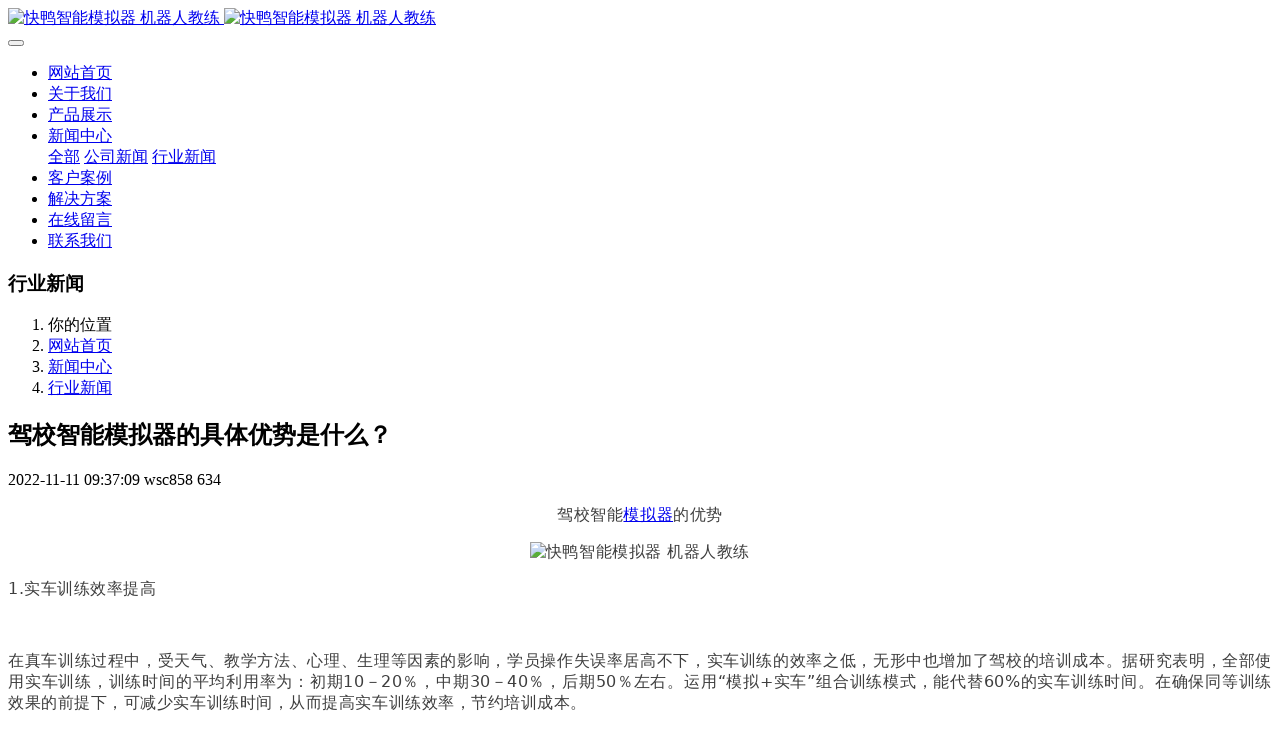

--- FILE ---
content_type: text/html
request_url: http://www.znmnq.com/news/20221111366.html
body_size: 7100
content:

<!DOCTYPE HTML>
<html class="oxh met-web" >
<head>
<meta charset="utf-8">
<meta name="renderer" content="webkit">
<meta http-equiv="X-UA-Compatible" content="IE=edge,chrome=1">
<meta name="viewport" content="width=device-width,initial-scale=1.0,maximum-scale=1.0,minimum-scale=1.0,user-scalable=0,minimal-ui">
<meta name="format-detection" content="telephone=no">
<title>驾校智能模拟器的具体优势是什么？-智能汽车驾驶模拟器_AI教练智能教练_机器人教练 - 快鸭智能</title>
<meta name="description" content="驾校智能模拟器的优势1.实车训练效率提高在真车训练过程中，受天气、教学方法、心理、生理等因素的影响，学员操作失误率居高不下，实车训练的效率之低，无形中也增加了驾校的培训成本。据研究表明，全部使用实车训练，训练时间的平均利用率为：初期10－20％，中期30－40％，后期50％左右。运用“模拟+实车”组合训练模式，能代替60%的实车训练时间。在确保同等训练效果的前提下，可减少实车训练时间，从而提高实车">
<meta name="keywords" content="驾校智能模拟器,汽车驾驶模拟器公司,驾驶模拟器厂家,智能汽车模拟器,汽车模拟驾驶机,AI智能模拟器,VR智能模拟机,智能驾驶馆厂家,驾校智能教练车,机器人教练,智能驾培机器人电子教练,AI智能机器人教练车,机器人教练厂家,智能教练车公司">
<meta name="generator" content="MetInfo 7.3.0" data-variable="../|cn|cn|metv7|2|36|366" data-user_name="">
<link href="../favicon.ico?1708563230" rel="shortcut icon" type="image/x-icon">
<link rel="stylesheet" type="text/css" href="../public/web/css/basic.css?1626402164">
<link rel="stylesheet" type="text/css" href="../templates/metv7/cache/metinfo.css?1766028596">
<style>
body{
    background-color: !important;font-family: !important;}
h1,h2,h3,h4,h5,h6{font-family: !important;}
</style>
<script>(function(){var t=navigator.userAgent;(t.indexOf("rv:11")>=0||t.indexOf("MSIE 10")>=0)&&document.write("<script src=\"../public/plugins/html5shiv.min.js\"><\/script>")})();</script>
</head>
<!--[if lte IE 9]>
<div class="text-xs-center m-b-0 bg-blue-grey-100 alert">
    <button type="button" class="close" aria-label="Close" data-dismiss="alert">
        <span aria-hidden="true">×</span>
    </button>
    你正在使用一个过时的浏览器。请升级你的浏览器，以提高您的体验。</div>
<![endif]-->
<body >
<header class='met-head' m-id='met_head' m-type="head_nav">
    <nav class="navbar navbar-default box-shadow-none met-nav">
        <div class="container">
            <div class="row">
                <div class='met-nav-btn'>
                                                                    <h3 hidden>智能汽车驾驶模拟器_AI教练智能教练_机器人教练 - 快鸭智能</h3>
                                        <div class="navbar-header pull-xs-left">
                        <a href="../" class="met-logo vertical-align block pull-xs-left" title="快鸭智能模拟器 机器人教练">
                            <div class="vertical-align-middle">
                                                                        <img src="../upload/202107/1627636786.png" alt="快鸭智能模拟器 机器人教练" class="mblogo" />
                                    <img src="../upload/202107/1627636434.png" alt="快鸭智能模拟器 机器人教练" class="pclogo" />
                                                                </div>
                        </a>
                    </div>
                    <button type="button" class="navbar-toggler hamburger hamburger-close collapsed p-x-5 p-y-0 met-nav-toggler" data-target="#met-nav-collapse" data-toggle="collapse">
                        <span class="sr-only"></span>
                        <span class="hamburger-bar"></span>
                    </button>
                                        </div>
                <div class="collapse navbar-collapse navbar-collapse-toolbar pull-md-right p-0" id='met-head-user-collapse'>
                                        </div>
                <div class="collapse navbar-collapse navbar-collapse-toolbar pull-md-right p-0" id="met-nav-collapse">
                    <ul class="nav navbar-nav navlist">
                        <li class='nav-item'>
                            <a href="../" title="网站首页" class="nav-link
                                                            ">网站首页</a>
                        </li>
                                                                            <li class='nav-item m-l-10'>
                            <a href="../about/about.html" target='_self' title="关于我们" class="nav-link "><span style=''>关于我们</span></a>
                        </li>
                                                                                                    <li class='nav-item m-l-10'>
                            <a href="../product/index.html" target='_self' title="产品展示" class="nav-link "><span style=''>产品展示</span></a>
                        </li>
                                                                                                    <li class="nav-item dropdown m-l-10">
                                                            <a
                                href="../news/index.html"
                                title="新闻中心"
                                target='_self'                                class="nav-link dropdown-toggle active"
                                data-toggle="dropdown" data-hover="dropdown"
                            >
                                                        <span style=''>新闻中心</span><span class="fa fa-angle-down p-l-5"></span></a>
                                                            <div class="dropdown-menu dropdown-menu-right animate animate-reverse">
                                                                                            <a href="../news/index.html" target='_self'  title="全部" class='dropdown-item nav-parent hidden-xl-up active'>全部</a>
                                                                                                                                <a href="../news/news_3_35_1.html" target='_self' title="公司新闻" class='dropdown-item '><span style=''>公司新闻</span></a>
                                                                                                                                    <a href="../news/news_3_36_1.html" target='_self' title="行业新闻" class='dropdown-item active'><span style=''>行业新闻</span></a>
                                                                                            </div>
                        </li>
                                                                                                    <li class='nav-item m-l-10'>
                            <a href="../img/index.html" target='_self' title="客户案例" class="nav-link "><span style=''>客户案例</span></a>
                        </li>
                                                                                                    <li class='nav-item m-l-10'>
                            <a href="../jjfa/index.html" target='_self' title="解决方案" class="nav-link "><span style=''>解决方案</span></a>
                        </li>
                                                                                                    <li class='nav-item m-l-10'>
                            <a href="../feedback/" target='_self' title="在线留言" class="nav-link "><span style=''>在线留言</span></a>
                        </li>
                                                                                                    <li class='nav-item m-l-10'>
                            <a href="../about/lxwm.html" target='_self' title="联系我们" class="nav-link "><span style=''>联系我们</span></a>
                        </li>
                                                                    </ul>
                    <div class="metlang m-l-15 pull-md-right">
                                                                                                            </div>
                </div>
            </div>
        </div>
    </nav>
</header>
        <div class="met-banner-ny vertical-align text-center" m-id="banner">
                <h3 class="vertical-align-middle">行业新闻</h3>
    </div>
                        <section class="met-crumbs hidden-sm-down" m-id='met_position' m-type='nocontent'>
    <div class="container">
        <div class="row">
            <div class="border-bottom clearfix">
                <ol class="breadcrumb m-b-0 subcolumn-crumbs breadcrumb-arrow">
                    <li class='breadcrumb-item'>
                        你的位置                    </li>
                    <li class='breadcrumb-item'>
                        <a href="../" title="网站首页" class='icon wb-home'>网站首页</a>
                    </li>
                                                                            <li class='breadcrumb-item'>
                            <a href="../news/index.html" title="新闻中心" class=''>新闻中心</a>
                        </li>
                                                                                        <li class='breadcrumb-item'>
                            <a href="../news/news_3_36_1.html" title="行业新闻" class=''>行业新闻</a>
                        </li>
                                                                                                    </ol>
            </div>
        </div>
    </div>
</section>
    <main class="met-shownews animsition">
    <div class="container">
        <div class="row">
        <div class="clearfix">
            <div class="col-md-9 met-shownews-body" m-id="noset">
                <div class="row">
                    <section class="details-title">
                        <h1 class='m-t-10 m-b-5'>驾校智能模拟器的具体优势是什么？</h1>
                        <div class="info font-weight-300">
                            <span>2022-11-11 09:37:09</span>
                            <span>wsc858</span>
                            <span>
                                <i class="icon wb-eye m-r-5" aria-hidden="true"></i>
                                <script type='text/javascript' class='met_hits' data-hits='628' src="../hits/?lang=cn&type=news&vid=366&list=0"></script>                            </span>
                        </div>
                    </section>
                    <section class="met-editor clearfix">
                        <section style=";padding: 0px;outline: 0px;max-width: 100%;box-sizing: border-box;font-family: system-ui, -apple-system, BlinkMacSystemFont, &#39;Helvetica Neue&#39;, &#39;PingFang SC&#39;, &#39;Hiragino Sans GB&#39;, &#39;Microsoft YaHei UI&#39;, &#39;Microsoft YaHei&#39;, Arial, sans-serif;letter-spacing: 0.544px;text-align: justify;white-space: normal;color: rgb(62, 62, 62);background-color: rgb(255, 255, 255);visibility: visible;overflow-wrap: break-word !important"><section powered-by="xiumi.us" style=";padding: 0px;outline: 0px;max-width: 100%;box-sizing: border-box;overflow-wrap: break-word !important;visibility: visible"><section style=";padding: 0px;outline: 0px;max-width: 100%;box-sizing: border-box;overflow-wrap: break-word !important;visibility: visible"><section style=";padding: 0px;outline: 0px;max-width: 100%;box-sizing: border-box !important;overflow-wrap: break-word !important;visibility: visible"><p style="text-align: center;">驾校智能<a title='模拟器' target='_blank' href='http://www.znmnq.com/product/32.html' class='seolabel'>模拟器</a>的优势</p><p style="text-align: center;"><img src="../upload/202211/watermark/1668130725343406.jpg" data-width="1080" data-height="608" / alt="快鸭智能模拟器 机器人教练" title="快鸭智能模拟器 机器人教练"></p><p>1.实车训练效率提高</p><p><br style=";padding: 0px;outline: 0px;max-width: 100%;box-sizing: border-box !important;overflow-wrap: break-word !important"/></p><p>在真车训练过程中，受天气、教学方法、心理、生理等因素的影响，学员操作失误率居高不下，实车训练的效率之低，无形中也增加了驾校的培训成本。据研究表明，全部使用实车训练，训练时间的平均利用率为：初期10－20％，中期30－40％，后期50％左右。运用“模拟+实车”组合训练模式，能代替60%的实车训练时间。在确保同等训练效果的前提下，可减少实车训练时间，从而提高实车训练效率，节约培训成本。</p><p style="text-align: center;"><img src="../upload/202211/watermark/1668130767819976.jpg" data-width="4208" data-height="1942" / alt="快鸭智能模拟器 机器人教练" title="快鸭智能模拟器 机器人教练"></p></section></section></section></section><p>2、教学进度加快</p><p><br style=";padding: 0px;outline: 0px;max-width: 100%;box-sizing: border-box !important;overflow-wrap: break-word !important"/></p><p>在驾校教练车、教练有限的前提下，解决学员积压问题一直是每个驾校需要解决的头号问题。学员拿证周期越长，及格率越低，就越不利于驾校招生。一套模拟教学设备，可同时训练2－3台教练车的学员。每人一个座舱，不受车辆维修、天气等影响，学员可利用碎片化时间，随约随学，方便快捷。利用<a title='模拟器' target='_blank' href='http://www.znmnq.com/product/32.html' class='seolabel'>模拟器</a>学习后，学员省力、教练省心，<a title='模拟器' target='_blank' href='http://www.znmnq.com/product/32.html' class='seolabel'>模拟器</a>训练在能提高考试合格率约15%-20%之余，有效降低培训成本，可谓是双赢。</p><p style="text-align: center;"><img src="../upload/202211/watermark/1668130790578177.jpg" data-width="1080" data-height="809" / alt="快鸭智能模拟器 机器人教练" title="快鸭智能模拟器 机器人教练"></p><p>3、模拟操作，创造安全学车环境</p><p><br style=";padding: 0px;outline: 0px;max-width: 100%;box-sizing: border-box !important;overflow-wrap: break-word !important"/></p><p>汽车驾驶培训<a title='模拟器' target='_blank' href='http://www.znmnq.com/product/32.html' class='seolabel'>模拟器</a>教学内容全面，模拟驾驶场景丰富，学员可自主选择驾驶模拟场景，提高学员学车兴趣，寓教于乐灵活性强。使用<a title='模拟器' target='_blank' href='http://www.znmnq.com/product/32.html' class='seolabel'>模拟器</a>教学能有效地消除学员的恐惧心理，新来的学员，刚上实车，由于手脚配合不协调，动作慌乱，因而会有不同程度的恐惧心理。采用<a title='模拟器' target='_blank' href='http://www.znmnq.com/product/32.html' class='seolabel'>模拟器</a>教学，学员可以很好地掌握方向盘，离合器，刹车，油门，挡位等操纵件，避免危险情况的发生。</p><p><br/></p>                    </section>
                                                                        <div class='met-page met-shownews-footer border-top1' >
                        <ul class="pagination block blocks-2 p-t-20">
                            <li class='page-item m-b-0 '>
                                <a href='    ../news/20221111367.html' target=_self title="学员使用智能驾驶模拟器的好处有什么？" class='page-link text-truncate'>
                                    上一篇                                    <span aria-hidden="true" class='hidden-xs-down'>:     学员使用智能驾驶模拟器的好处有什么？</span>
                                </a>
                            </li>
                            <li class='page-item m-b-0 '>
                                <a href='    ../news/20221110365.html' title="首批“机器人智能教练”进驾校，开启智慧驾培新模式" target=_self class='page-link pull-xs-right text-truncate'>
                                    下一篇                                    <span aria-hidden="true" class='hidden-xs-down'>:     首批“机器人智能教练”进驾校，开启智慧驾培新模式</span>
                                </a>
                            </li>
                        </ul>
                    </div>
                </div>
            </div>
            <div class="col-md-3">
                <div class="row">
                    <div class="met-bar" m-id="news_bar" m-type="nocontent">
                                                        <ul class="column list-icons">
                                                                    <li>
                                        <a href="../news/index.html" title="新闻中心" class="active" target='_self'><h3 class="font-weight-300">新闻中心</h3></a>
                                    </li>
                                                                            <li class="met-bar-son">
                                                                                            <a href="../news/news_3_35_1.html" title="公司新闻" class='' target='_self'>公司新闻</a>
                                                                                    </li>
                                                                            <li class="met-bar-son">
                                                                                            <a href="../news/news_3_36_1.html" title="行业新闻" class='active' target='_self'>行业新闻</a>
                                                                                    </li>
                                                                                                </ul>
                                                                                <div class="sidebar-news-list recommend">
                                <h3 class=' font-weight-300 m-0'>为您推荐</h3>
                                <ul class="list-group list-group-bordered m-t-10 m-b-0">
                                                                        <li class="list-group-item">
                                        <a href="../news/20251218477.html" title="喜报！快鸭智能斩获国家级大奖，智慧驾培再添新标杆！" target=_self>喜报！快鸭智能斩获国家级大奖，智慧驾培再添新标杆！</a>
                                    </li>
                                                                        <li class="list-group-item">
                                        <a href="../news/20241224476.html" title="驾校机器人教练厂家怎么选?" target=_self>驾校机器人教练厂家怎么选?</a>
                                    </li>
                                                                        <li class="list-group-item">
                                        <a href="../news/20241119475.html" title="智慧驾培系统：实时纠错，让驾驶学习更高效" target=_self>智慧驾培系统：实时纠错，让驾驶学习更高效</a>
                                    </li>
                                                                        <li class="list-group-item">
                                        <a href="../news/20241023474.html" title="咸阳秉诚驾校震撼升级！智能模拟器+机器人教练，让学车变成享受，效率翻倍！" target=_self>咸阳秉诚驾校震撼升级！智能模拟器+机器人教练，让学车变成享受，效率翻倍！</a>
                                    </li>
                                                                        <li class="list-group-item">
                                        <a href="../news/20240820473.html" title="驾培智能模拟器在教学方面有哪些特点？" target=_self>驾培智能模拟器在教学方面有哪些特点？</a>
                                    </li>
                                                                    </ul>
                            </div>
                                            </div>
                </div>
            </div>
            </div>
        </div>
    </div>
</main>
<footer class='met-foot-info border-top1' m-id='met_foot' m-type="foot">
    <div class="met-footnav text-xs-center p-b-20" m-id='noset' m-type='foot_nav'>
    <div class="container">
        <div class="row mob-masonry">
                                        <div class="col-lg-2 col-md-3 col-xs-6 list masonry-item foot-nav">
                <h4 class='font-size-16 m-t-0'>
                    <a href="../about/about.html" target='_self'  title="关于我们">关于我们</a>
                </h4>
                                </div>
                                                    <div class="col-lg-2 col-md-3 col-xs-6 list masonry-item foot-nav">
                <h4 class='font-size-16 m-t-0'>
                    <a href="../product/index.html" target='_self'  title="产品展示">产品展示</a>
                </h4>
                                </div>
                                                    <div class="col-lg-2 col-md-3 col-xs-6 list masonry-item foot-nav">
                <h4 class='font-size-16 m-t-0'>
                    <a href="../news/index.html" target='_self'  title="新闻中心">新闻中心</a>
                </h4>
                                    <ul class='ulstyle m-b-0'>
                                        <li>
                        <a href="../news/news_3_35_1.html" target='_self' title="公司新闻">公司新闻</a>
                    </li>
                                        <li>
                        <a href="../news/news_3_36_1.html" target='_self' title="行业新闻">行业新闻</a>
                    </li>
                                    </ul>
                            </div>
                                                    <div class="col-lg-2 col-md-3 col-xs-6 list masonry-item foot-nav">
                <h4 class='font-size-16 m-t-0'>
                    <a href="../img/index.html" target='_self'  title="客户案例">客户案例</a>
                </h4>
                                </div>
                                                                                                                                                    <div class="col-lg-3 col-md-12 col-xs-12 info masonry-item font-size-20" m-id='met_contact' m-type="nocontent">
                                    <p class='font-size-26'>24小时手机(同微信)</p>
                                                    <p><a href="tel:180-5340-8377" title="180-5340-8377">180-5340-8377</a></p>
                                                    <a class="p-r-5" id="met-weixin" data-plugin="webuiPopover" data-trigger="hover" data-animation="pop" data-placement='top' data-width='155' data-padding='0' data-content="<div class='text-xs-center'>
                    <img src='../upload/202108/1628298765.jpg' alt='智能汽车驾驶模拟器_AI教练智能教练_机器人教练 - 快鸭智能' width='150' height='150' id='met-weixin-img'></div>
                ">
                    <i class="fa fa-weixin light-green-700"></i>
                </a>
                                                    <a
                                    href="http://wpa.qq.com/msgrd?v=3&uin=&site=qq&menu=yes"
                                rel="nofollow" target="_blank" class="p-r-5">
                    <i class="fa fa-qq"></i>
                </a>
                                                                                                                                    <a href="mailto:wsc858@exueche.com" rel="nofollow" target="_blank" class="p-r-5">
                    <i class="fa fa-envelope red-600"></i>
                </a>
                            </div>
        </div>
    </div>
</div>
                            <div class="copy p-y-10 border-top1">
        <div class="container text-xs-center">
                            <div>Copyright © 山东快鸭信息技术有限公司 版权所有 2008-2021</div>
                                        <div>专业从事于智能模拟器,机器人教练,教练车自动刹车系统,盲区自动刹车系统,防追尾自动刹车系统, 欢迎来电咨询!</div>
                                        <div>24小时手机：180-5340-8388（同微信）</div>
                                        <div><div style="width:300px;margin:0 auto; padding:10px 0;">&nbsp; 	<a target="_blank" href="http://www.beian.gov.cn/portal/registerSystemInfo?recordcode=37149202000673" style="text-align:center;display:inline-block;text-decoration:none;height:20px;line-height:20px;"><img src="http://www.znmnq.com/upload/202108/1628401772979291.png" style="float:left;"/><p style="float:left;height:20px;line-height:20px;margin: 0px 0px 0px 5px; color:#939393;">鲁公网安备 37149202000673号</p></a></div><p><a href="https://beian.miit.gov.cn" target="_blank" title="工信部" textvalue="鲁ICP备2021024484号">鲁ICP备2021024484号</a></p></div>
                                        <div class="powered_by_metinfo">本站基于 <b><a rel=nofollow href=https://www.metinfo.cn target=_blank title=米拓建站>米拓企业建站系统 7.3.0</a></b> 搭建</div>
                                                    </div>
        </div>
    </div>
</footer>
<div class="met-menu-list text-xs-center     " m-id="noset" m-type="menu">
    <div class="main">
                    <div style="background-color: #ff7800;">
                <a href="../" class="item"      style="color: #ffffff;">
                    <i class="icon fa-home"></i>
                    <span>首页</span>
                </a>
            </div>
                    <div style="background-color: #ff7800;">
                <a href="../product/" class="item"      style="color: #ffffff;">
                    <i class="icon fa-product-hunt"></i>
                    <span>产品</span>
                </a>
            </div>
                    <div style="background-color: #ff7800;">
                <a href="../news/" class="item"      style="color: #ffffff;">
                    <i class="icon fa-th-large"></i>
                    <span>新闻</span>
                </a>
            </div>
                    <div style="background-color: #ff7800;">
                <a href="../about/lxwm.html" class="item"      style="color: #ffffff;">
                    <i class="icon fa-address-book-o"></i>
                    <span>联系</span>
                </a>
            </div>
            </div>
</div>

<input type="hidden" name="met_lazyloadbg" value="">
<script src="../cache/lang_json_cn.js?1766028596"></script>
<script src="../public/web/js/basic.js?1626402164" data-js_url="../templates/metv7/cache/metinfo.js?1766028596" id="met-page-js"></script>
<script>var _hmt = _hmt || [];(function() {  var hm = document.createElement("script");  hm.src = "https://hm.baidu.com/hm.js?dccf9e00506e697ba8eba4368aae6bf3";  var s = document.getElementsByTagName("script")[0];   s.parentNode.insrtBefore(hm, s);})();</script>
</body>
</html>

--- FILE ---
content_type: text/html;charset=utf-8
request_url: http://www.znmnq.com/hits/?lang=cn&type=news&vid=366&list=0
body_size: 52
content:
document.write('634')